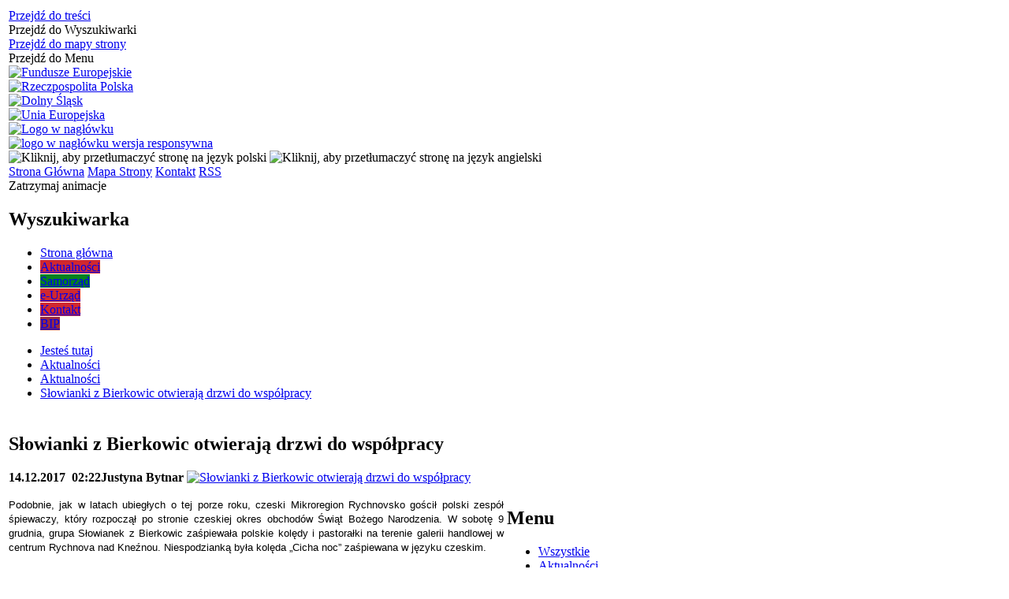

--- FILE ---
content_type: text/html; charset=utf-8
request_url: https://gmina.klodzko.pl/aktualnosc-3242-slowianki_z_bierkowic_otwieraja_drzwi.html
body_size: 19805
content:
<!DOCTYPE html>
<html lang="pl"  itemscope="itemscope" itemtype="http://schema.org/WebPage" xmlns="http://www.w3.org/1999/xhtml">
    <head>
        <!-- METAS - - - - - - - - - - - - - - - - - - - - - - - - - - - - - -->
        <title itemprop="name">Słowianki z Bierkowic otwierają drzwi do współpracy  - Aktualności - Gmina Kłodzko</title>
<meta http-equiv="Content-Type" content="text/html; charset=utf-8" />
	<meta name="title" content="Słowianki z Bierkowic otwierają drzwi do współpracy  - Aktualności - Gmina Kłodzko" />
	<meta name="description" content="Gmina Kłodzko" />
	<meta name="keywords" content="kłodzko, gmina, gmina kłodzko, kotlina kłodzka, urząd, wójt" />
	<meta name="author" content="CONCEPT Intermedia www.sam3.pl" />
	<meta name="robots" content="index, follow" />
        <meta name="viewport" content="width=device-width" />        
                                    <meta property="og:image" content="http://gmina.klodzko.pl/uploads/pub/news/news_3242/zajawki/6ed0b04ccb1af0573cd045b2bd21a60938919582.jpg"/>
            <meta property="og:title" content="Słowianki z Bierkowic otwierają drzwi do współpracy "/>
    <meta property="og:description" content="Podobnie, jak w latach ubiegłych o tej porze roku, czeski Mikroregion Rychnovsko gościł polski zespół śpiewaczy, który rozpoczął po stronie czeskiej okres obchodów Świąt Bożego Narodzenia. W sobotę 9 grudnia, grupa Słowianek z Bierkowic zaśpiewała..."/>
    <meta property="og:site_name" content="Gmina Kłodzko"/>
    <meta property="og:url" content="https://gmina.klodzko.pl/aktualnosc-3242-slowianki_z_bierkowic_otwieraja_drzwi.html"/>
    <meta property="og:type" content="article" />
    
        <!-- EXTERNALS - - - - - - - - - - - - - - - - - - - - - - - - - - - -->		
        <link rel="shortcut icon" href="/themes/skin_01/images/favicon.ico" />
        <link rel="alternate" type="application/rss+xml"  title="RSS 2.0" href="https://gmina.klodzko.pl/aktualnosci.xml" />
        	<link rel="stylesheet" type="text/css" media="all" href="/css/skin_01/common.css" />
	<link rel="stylesheet" type="text/css" media="all" href="/css/concept.gallery.css" />
	<link rel="stylesheet" type="text/css" media="all" href="/css/_global.css" />
	<link rel="stylesheet" type="text/css" media="screen" href="/css/concept-carousel.css" />
	<link rel="stylesheet" type="text/css" media="screen" href="/css/smoothness/jquery-ui-1.9.2.custom.min.css" />
	<link rel="stylesheet" type="text/css" media="screen" href="/js/fancyBox/jquery.fancybox.css" />
	<link rel="stylesheet" type="text/css" media="print" href="/css/print_strona.css" />
	<link rel="stylesheet" type="text/css" media="screen" href="/css/skin_01/responsive.css" />
	<link rel="stylesheet" type="text/css" media="all" href="/css/skin_01/_multisite.css" />
	<link rel="stylesheet" type="text/css" media="screen" href="/css/domyslny_custom_styles.css" />

        <!-- JAVASCRIPTS - - - - - - - - - - - - - - - - - - - - - - - - - - -->
                <script src="/js/jquery/jquery-1.12.4.min.js"></script>
        <script src="/js/jquery/jquery-3.1.1.min.js"></script>
        <script src="/js/jquery/jquery-ui-1.9.2.custom.min.js"></script>
        <script src="/js/hammer.min.js"></script>
        <script src="/js/jquery/jquery.ui.datepicker.min.js"></script> 
        <script src="/js/jquery/jquery-ui-timepicker-addon.min.js"></script> 
        
        <!-- cdn for modernizr, if you haven't included it already -->
        <!-- script src="http://cdn.jsdelivr.net/webshim/1.12.4/extras/modernizr-custom.js"></script -->
        <!-- polyfiller file to detect and load polyfills -->
        <!-- script src="http://cdn.jsdelivr.net/webshim/1.12.4/polyfiller.js"></script -->

        

        <script>
        function get_upload_image_size(dimension)
        {
        if(dimension == 'x')
        return 450;
        else
        return 314;
        }
        </script>
        
        <script src="https://maps.googleapis.com/maps/api/js?v=3&amp;key=AIzaSyACcsiFmtVFNYURnPP3GVooHYcOt-ceyIM&amp;language=pl&amp;libraries=places,visualization,geometry"></script>
<script src="/js/../themes/skin_01/js/multisite.js"></script>
<script src="/js/menu.min.js"></script>
<script src="/js/functions.js"></script>
<script src="/js/jquery/concept-rotator.js"></script>
<script src="/js/jquery/jquery.easing.1.3.js"></script>
<script src="/js/gsap/TweenMax.min.js"></script>
<script src="/js/gsap/plugins/ScrollToPlugin.min.js"></script>
<script src="/js/gsap/plugins/CSSPlugin.min.js"></script>
<script src="/js/gsap/easing/EasePack.min.js"></script>
<script src="/js/concept.gallery.js?ver=3.0"></script>
<script src="/js/akceslab-ytplayer.js"></script>
<script src="/js/concept_carousel_v1_0.js"></script>
		
    </head>
        <body class="module-aktualnosci action-show id-3242 junk-slowianki_z_bierkowic_otwieraja_drzwi relURI-aktualnosc-3242-slowianki_z_bierkowic_otwieraja_drzwi.html">
       
                <div class="page_title" style="display: none">
            Gmina Kłodzko - gmina.klodzko.pl
<br /><span class="data">Wygenerowano:&nbsp;02-02-2026</span>        </div>
        
        <h1 hidden>Gmina Kłodzko - gmina.klodzko.pl
</h1>

        <div id="page_content">       
            <div id="overlay" onclick="clear_other_mobile_active_elements();toggle_body_overflow();"></div>
            <div id="page_container">                <table role="presentation" id="table_1" class="sekcja-paneli" style="width: 100%;">
<tbody>	<tr>
		<td id="PAN_HEAD" class="panel">
			<div>
<div class="wcag_links">
	<div class="links">
		<div class="hidden">
			<a href="#content" data-offset="-300" class="scroll_to">Przejdź do treści</a>
		</div>
		
		<div class="hidden"><div tabindex="0" onclick="jQuery('body').scrollTo('*[id^=\'search_comn_\']'); jQuery('*[id^=\'search_comn_\']').val('').focus();">Przejdź do Wyszukiwarki</div></div>
		<div class="hidden"><a class="mapa_strony" tabindex="0" href="/mapa_strony.html">Przejdź do mapy strony</a></div>
		<div class="hidden"><div tabindex="0" onclick="jQuery('body').scrollTo('*[id^=\'mainMenu_\']'); jQuery(':focusable', jQuery('*[id^=\'mainMenu_\']'))[0].focus();">Przejdź do Menu</div></div>
	</div>
</div>

<script>
	jQuery('.scroll_to').css('cursor' , 'pointer').click(function () {
	var target = jQuery(this).attr('href');
	jQuery('html, body').animate({
	scrollTop: jQuery(target).offset().top -140
	}, 1000);
	});
</script>



        
	
    <div class="miejsce-banerowe logotypy_w_naglowku" >
        <div class="pole-banerowe noprint" style="flex-grow: 1; " >
<a href="/" target="_self"><img src="/uploads/pub/img_files/img_2259/a1.png" alt="Fundusze Europejskie" title="Fundusze Europejskie" onclick="jQuery.ajax({
	type:'POST',
	url:'/banery/click/id/2259.html',
	dataType:'html'})" /></a></div>
<div class="pole-banerowe noprint" style="flex-grow: 1; " >
<a href="/" target="_self"><img src="/uploads/pub/img_files/img_2260/a2.png" alt="Rzeczpospolita Polska" title="Rzeczpospolita Polska" onclick="jQuery.ajax({
	type:'POST',
	url:'/banery/click/id/2260.html',
	dataType:'html'})" /></a></div>
<div class="pole-banerowe noprint" style="flex-grow: 1; " >
<a href="/" target="_self"><img src="/uploads/pub/img_files/img_2261/a3.png" alt="Dolny Śląsk" title="Dolny Śląsk" onclick="jQuery.ajax({
	type:'POST',
	url:'/banery/click/id/2261.html',
	dataType:'html'})" /></a></div>
<div class="pole-banerowe noprint" style="flex-grow: 1; " >
<a href="/" target="_self"><img src="/uploads/pub/img_files/img_2262/a4.png" alt="Unia Europejska" title="Unia Europejska" onclick="jQuery.ajax({
	type:'POST',
	url:'/banery/click/id/2262.html',
	dataType:'html'})" /></a></div>
        </div>

    <div class="miejsce-banerowe logo_w_naglowku" >
        <div class="pole-banerowe noprint" style="flex-grow: 1; " >
<a href="/" target="_self"><img src="/uploads/pub/img_files/img_2221/logo.png" alt="Logo w nagłówku" title="" onclick="jQuery.ajax({
	type:'POST',
	url:'/banery/click/id/2221.html',
	dataType:'html'})" /></a></div>
        </div>

    <div class="miejsce-banerowe logo_w_naglowku_zadokowane" >
        <div class="pole-banerowe noprint" style="flex-grow: 1; " >
<a href="/" target="_self"><img src="/uploads/pub/img_files/img_1891/logo_small.png" alt="logo w nagłówku wersja responsywna" title="" onclick="jQuery.ajax({
	type:'POST',
	url:'/banery/click/id/1891.html',
	dataType:'html'})" /></a></div>
        </div>
<div class="translate-bar component" >
    
    <div id="google-translation-flags" class="notranslate">
        <span class="polski" title="Polski" tabindex="0" data-lng="pl"><img alt="Kliknij, aby przetłumaczyć stronę na język polski" src="/images/admin//lang_icons/ico_pl.gif" /></span>
        <span class="angielski" title="Angielski" tabindex="0" data-lng="en"><img alt="Kliknij, aby przetłumaczyć stronę na język angielski" src="/images/admin/lang_icons/ico_en.gif" /></span>     
    </div>
    
    <script>
        jQuery('#google-translation-flags span').click(function() {
          var lang = jQuery(this).attr('class');
		  		            
          if(lang != 'polski')
          {
            var $frame = jQuery('.goog-te-menu-frame:first');
            if (!$frame.size())
            {
                alert("Error: Could not find Google translate frame.");
                return false;
            }
            jQuery('html').attr('lang', jQuery(this).attr('data-lng'));
            $frame.contents().find('.goog-te-menu2-item span.text:contains('+lang+')').get(0).click();
          }
          else
          {  
              var $frame = jQuery('.goog-te-banner-frame:first');
              if (!$frame.size())
              {
                  alert("Error: Could not find Google translate frame.");
                  return false;
              }

              jQuery('html').attr('lang', 'pl');
              $frame.contents().find('.goog-close-link').get(0).click();
          }
          
          return false;
        });
		
		jQuery(window).on("load", function () {
			jQuery('.translate-bar.component').css('min-width','0px');
		});
		
    </script>
    
    <div id="google_translate_element"></div>
    <script>
        function googleTranslateElementInit() {
                        new google.translate.TranslateElement({pageLanguage: 'pl', includedLanguages: 'af,ar,az,be,bg,bn,ca,cs,cy,da,de,el,en,eo,es,et,eu,fa,fi,fr,ga,gl,gu,hi,hr,ht,hu,hy,id,is,it,iw,ja,ka,kn,ko,la,lt,lv,mk,ms,mt,nl,no,pt,pl,ro,ru,sk,sl,sq,sr,sv,sw,ta,te,th,tl,tr,uk,ur,vi,yi,zh-CN,zh-TW', layout: google.translate.TranslateElement.InlineLayout.SIMPLE, autoDisplay: false}, 'google_translate_element');
                    }
    </script>
    <script src="https://translate.google.com/translate_a/element.js?cb=googleTranslateElementInit"></script>

</div>

<div class="noprint pole-banerowe">
<div class="topMenu_infobar">
    <div class="links">     

      <a href="/" class="home">Strona Główna</a>
		
      <a href="/mapa_strony.html" class="mapa_strony">Mapa Strony</a>
							
      <a href="/kontakt.html" class="poczta">Kontakt</a>
		
      <a href="/aktualnosci.xml" class="rss">RSS</a>
      
      <div class="cl" style="float: none; height: 0;"></div>
        
    </div>
</div>
</div>
<div class="clr"></div><script>    
function toggleGlobalPause()    {        globalPause = !globalPause;        jQuery(".stop-anim").toggleClass("play");        var x = jQuery(".stop-anim").text();        if (x == 'Wznów animacje') {            jQuery(".stop-anim").text("Zatrzymaj animacje");            jQuery(".stop-anim").attr("title", "Zatrzymaj animacje");        } else {            jQuery(".stop-anim").text("Wznów animacje");            jQuery(".stop-anim").attr("title", "Wznów animacje");        }    }
</script>	


<div class="accesible">   

	<div class="stop-anim" title="Zatrzymaj animacje" tabindex="0" onclick="toggleGlobalPause();">
		Zatrzymaj animacje	</div>    

	    

	<div class="wheelchair" title="Informacje o dostępności" onclick="location = ('https://gmina.klodzko.pl/strona-1-informacje_o_dostepnosci.html');">	
	</div>    
	
	 <div class="deklaracja_dostep" title="Deklaracja dostępności" onclick="location = ('https://gmina.klodzko.pl/deklaracja_dostepnosci.html');"></div>
	
	<div class="deaf" title="Informacje dla niesłyszących" onclick="location = ('https://gmina.klodzko.pl/strona-2-informacje_dla_nieslyszacych.html');">
	</div>

    <div class="contrast" title="Informacje o Kontrascie" onclick="location = ('https://gmina.klodzko.pl/strona-3-informacja_o_kontrascie.html');"></div>



</div><section class="component wyszukiwarka-wrapper " >

            <header class="belka hidden-wcag">
            <h2 class="title"><span>Wyszukiwarka</span></h2>
        </header>
    
    <div class="comn-wyszukiwarka" role="search">

        
        <div id="search_box_comn_srch_2af1a5c2240d23e872670d1b953d36b7"></div>

        <div class="cl"></div>
    </div>

    <script>
//<![CDATA[
jQuery.ajax({
	type:'POST',
	url:'/Common/getSearchAllForm/disp/none/hash_id/comn_srch_2af1a5c2240d23e872670d1b953d36b7.html',
	dataType:'html',
	success:function(data, textStatus){jQuery('#search_box_comn_srch_2af1a5c2240d23e872670d1b953d36b7').html(data);},
	complete:function(XMLHttpRequest, textStatus){wcagstinks(jQuery("#adv_form")); updateAdvSearchWidth(); jQuery("#adv_form");}})
//]]>
</script>
</section>
<div class="cl"></div>
<nav class="glowneMenu" data-component-name="comn_mainmenu" id="mainMenu_51870e48df9c888320881a82b47d489c-wrapper">   
    <div class="okazja_top2"></div>
    <div class="okazja_top3"></div>
            <ul class="mainMenu simplified" id="comn_51870e48df9c888320881a82b47d489c">
         <li class="block block_nr_1" id="comn_51870e48df9c888320881a82b47d489c_pos_1">
<a target="_self" class="menu-level-1 no-submenu" style="border-color: white;" href="/"><span class="menu_select_left" style="background:white;"></span><span class="menu_select_right" style="background:white;"></span><span class="menu_select_bottom" style="background:white;"></span><span style="background:white;" class="tytul_menu">Strona główna</span></a>
</li> <li class="block block_nr_2" id="comn_51870e48df9c888320881a82b47d489c_pos_2">
<a target="_self" class="menu-level-1 no-submenu" style="border-color: #d1282f;" href="/aktualnosci-lista.html"><span class="menu_select_left" style="background:#d1282f;"></span><span class="menu_select_right" style="background:#d1282f;"></span><span class="menu_select_bottom" style="background:#d1282f;"></span><span style="background:#d1282f;" class="tytul_menu">Aktualności</span></a>
</li> <li class="block block_nr_3" id="comn_51870e48df9c888320881a82b47d489c_pos_3">
<a target="_self" class="menu-level-1 with-submenu" style="border-color: #05811f;" href="/strona-12-samorzad.html"><span class="menu_select_left" style="background:#05811f;"></span><span class="menu_select_right" style="background:#05811f;"></span><span class="menu_select_bottom" style="background:#05811f;"></span><span style="background:#05811f;" class="tytul_menu">Samorząd</span></a>
<span class="main-menu-toggler" onclick="mainMenuTogglePosition(this);"></span><div class="sub-block-menu" style="display: none; opacity: 0; height: 0; background: #05811f; border-color: #05811f; ">
<h2 style="border-bottom-color: #05811f;  background-color: #05811f; ">Samorząd</h2>
<ul class="level-1-wrapper">
<li class="level-1" style="background-color: #d1282f;"><a target="_self" class="menu-level-2" href="/strona-21-rada_gminy.html"><span class="label" style="background: #d1282f; border-color: #d1282f;" title=""></span>Rada Gminy</a></li><li class="level-1" style="background-color: #3376bc; "><a target="_self" class="menu-level-2" href="/strona-39-wojt_gminy.html"><span class="label" style="background: #3376bc; border-color: #3376bc;" title=""></span>Wójt Gminy</a></li><li class="level-1" style="background-color: #d1282f; "><a target="_self" class="menu-level-2" href="/strona-14-jednostki_organizacyjne.html"><span class="label" style="background: #d1282f; border-color: #d1282f;" title=""></span>Jednostki organizacyjne</a></li><li class="level-1" style="background-color: #d1282f; "><a target="_self" class="menu-level-2" href="/strona-24-mlodziezowa_rada_gminy.html"><span class="label" style="background: #d1282f; border-color: #d1282f;" title=""></span>Młodzieżowa Rada Gminy</a></li><li class="level-1" style="background-color: #d1282f; "><a target="_self" class="menu-level-2" href="/strona-3959-solectwa.html"><span class="label" style="background: #d1282f; border-color: #d1282f;" title=""></span>Sołectwa</a></li><li class="level-1" style="background-color: #d1282f; "><a target="_self" class="menu-level-2" href="/strona-17-partnerzy_gminy_klodzko.html"><span class="label" style="background: #d1282f; border-color: #d1282f;" title=""></span>Partnerzy Gminy Kłodzko  </a></li><li class="level-1" style="background-color: #d1282f; "><a target="_self" class="menu-level-2" href="/strona-207-dzielnicowi.html"><span class="label" style="background: #d1282f; border-color: #d1282f;" title=""></span>Dzielnicowi</a></li><li class="level-1" style="background-color: #d1282f; "><a target="_self" class="menu-level-2" href="/strona-3935-projekty.html"><span class="label" style="background: #d1282f; border-color: #d1282f;" title=""></span>Projekty</a></li><li class="level-1" style="background-color: #d1282f; "><a target="_self" class="menu-level-2" href="/strona-4349-zarzadzenia_wojta_gminy_klodzko.html"><span class="label" style="background: #d1282f; border-color: #d1282f;" title=""></span>Zarządzenia Wójta Gminy Kłodzko</a></li><li class="level-1" style="background-color: #d1282f; "><a target="_self" class="menu-level-2" href="/strona-4598-planowanie_przestrzenne.html"><span class="label" style="background: #d1282f; border-color: #d1282f;" title=""></span>Planowanie przestrzenne</a></li><li class="level-1" style="background-color: #d1282f; "><a target="_self" class="menu-level-2" href="/strona-51-przetargi_sprzedaz_nieruchomosci.html"><span class="label" style="background: #d1282f; border-color: #d1282f;" title=""></span>Przetargi - sprzedaż nieruchomości</a></li></ul><div tabindex="0" class="sub-menu-closer" id="submenu-closer-comn_51870e48df9c888320881a82b47d489c_pos_3" style="color: #d1282f; "></div></div>
                                        <script>
                        var el_comn_51870e48df9c888320881a82b47d489c_pos_3 = document.getElementById("comn_51870e48df9c888320881a82b47d489c_pos_3");
                        mouseMenuNavigation(el_comn_51870e48df9c888320881a82b47d489c_pos_3, "comn_51870e48df9c888320881a82b47d489c_pos_3", 1);
                    </script>
            
                    </li> <li class="block block_nr_4" id="comn_51870e48df9c888320881a82b47d489c_pos_4">
<a target="_self" class="menu-level-1 with-submenu" style="border-color: #d1282f;" href="/strona-4203-e_urzad.html"><span class="menu_select_left" style="background:#d1282f;"></span><span class="menu_select_right" style="background:#d1282f;"></span><span class="menu_select_bottom" style="background:#d1282f;"></span><span style="background:#d1282f;" class="tytul_menu">e-Urząd</span></a>
<span class="main-menu-toggler" onclick="mainMenuTogglePosition(this);"></span><div class="sub-block-menu" style="display: none; opacity: 0; height: 0; background: #d1282f; border-color: #d1282f; ">
<h2 style="border-bottom-color: #d1282f;  background-color: #d1282f; ">e-Urząd</h2>
<ul class="level-1-wrapper">
<li class="level-1" style="background-color: #d1282f;"><a target="_self" class="menu-level-2" href="/strona-4284-alerty_sms.html"><span class="label" style="background: #d1282f; border-color: #d1282f;" title=""></span>Alerty SMS</a></li><li class="level-1" style="background-color: #d1282f; "><a target="_self" class="menu-level-2" href="/strona-4207-elektroniczne_biuro_obslugi_interesanta.html"><span class="label" style="background: #d1282f; border-color: #d1282f;" title=""></span>Elektroniczne Biuro Obsługi Interesanta</a></li><li class="level-1" style="background-color: #d1282f; "><a target="_blank" class="menu-level-2" href="/strona-4297-wylaczenia_i_awarie_pradu.html"><span class="label" style="background: #d1282f; border-color: #d1282f;" title=""></span>Wyłączenia i awarie prądu</a></li><li class="level-1" style="background-color: #d1282f; "><a target="_self" class="menu-level-2" href="/strona-4206-e_usterka.html"><span class="label" style="background: #d1282f; border-color: #d1282f;" title=""></span>e-Usterka</a></li><li class="level-1" style="background-color: #d1282f; "><a target="_self" class="menu-level-2" href="/strona-4208-e_soltys.html"><span class="label" style="background: #d1282f; border-color: #d1282f;" title=""></span>e-Sołtys</a></li><li class="level-1" style="background-color: #d1282f; "><a target="_self" class="menu-level-2" href="/strona-4209-e_rada.html"><span class="label" style="background: #d1282f; border-color: #d1282f;" title=""></span>e-Rada</a></li><li class="level-1" style="background-color: #d1282f; "><a target="_self" class="menu-level-2" href="/strona-4210-e_turysta.html"><span class="label" style="background: #d1282f; border-color: #d1282f;" title=""></span>e-Turysta</a></li><li class="level-1" style="background-color: #d1282f; "><a target="_self" class="menu-level-2" href="/strona-4211-rejestry.html"><span class="label" style="background: #d1282f; border-color: #d1282f;" title=""></span>Rejestry</a></li><li class="level-1" style="background-color: #d1282f; "><a target="_self" class="menu-level-2" href="/strona-4421-system_informacji_przestrzennej_gminy.html"><span class="label" style="background: #d1282f; border-color: #d1282f;" title=""></span>System Informacji Przestrzennej Gminy Kłodzko</a></li></ul><div tabindex="0" class="sub-menu-closer" id="submenu-closer-comn_51870e48df9c888320881a82b47d489c_pos_4" style="color: #d1282f; "></div></div>
                                        <script>
                        var el_comn_51870e48df9c888320881a82b47d489c_pos_4 = document.getElementById("comn_51870e48df9c888320881a82b47d489c_pos_4");
                        mouseMenuNavigation(el_comn_51870e48df9c888320881a82b47d489c_pos_4, "comn_51870e48df9c888320881a82b47d489c_pos_4", 1);
                    </script>
            
                    </li> <li class="block block_nr_5" id="comn_51870e48df9c888320881a82b47d489c_pos_5">
<a target="_self" class="menu-level-1 no-submenu" style="border-color: #d1282f;" href="/kontakt.html"><span class="menu_select_left" style="background:#d1282f;"></span><span class="menu_select_right" style="background:#d1282f;"></span><span class="menu_select_bottom" style="background:#d1282f;"></span><span style="background:#d1282f;" class="tytul_menu">Kontakt</span></a>
</li> <li class="block block_nr_6" id="comn_51870e48df9c888320881a82b47d489c_pos_6">
<a target="_blank" class="menu-level-1 no-submenu" style="border-color: #982a41;" href="http://bip.ugklodzko.nv.pl"><span class="menu_select_left" style="background:#982a41;"></span><span class="menu_select_right" style="background:#982a41;"></span><span class="menu_select_bottom" style="background:#982a41;"></span><span style="background:#982a41;" class="tytul_menu">BIP</span></a>
</li>                <script>
//<![CDATA[
                var candidate = document.getElementById('comn_51870e48df9c888320881a82b47d489c_pos_2');
                candidate.className += ' sel';
        
//]]>
</script>                <script>
//<![CDATA[
window.onscroll = function() { menuDocking("comn_51870e48df9c888320881a82b47d489c");}; 
//]]>
</script><script>
//<![CDATA[
window.onresize = function() { menuDocking("comn_51870e48df9c888320881a82b47d489c");}; 
//]]>
</script>         </ul>
    </nav>
<div class="cl"></div>
    <div class="miejsce-banerowe baner_pod_naglowkiem" >
                </div>
<nav class="navigator" id="breadcrumbs">
    
    <ul itemscope itemtype="http://schema.org/BreadcrumbList">
        
    <li itemprop="itemListElement" itemscope itemtype="http://schema.org/ListItem"><a class="navigator_home" property="item" typeof="WebPage" href="/mapa_strony.html"><span itemprop="name">Jesteś tutaj</span></a><meta itemprop="position" content="1"></li><li itemprop="itemListElement" itemscope itemtype="http://schema.org/ListItem"><a property="item" typeof="WebPage" href="/aktualnosci-lista.html"><span itemprop="name">Aktualności</span></a><meta itemprop="position" content="2"></li><li itemprop="itemListElement" itemscope itemtype="http://schema.org/ListItem"><a property="item" typeof="WebPage" href="/aktualnosci-1-aktualnosci.html"><span itemprop="name">Aktualności</span></a><meta itemprop="position" content="3"></li><li itemprop="itemListElement" itemscope itemtype="http://schema.org/ListItem"><a property="item" typeof="WebPage" href="/aktualnosc-3242-slowianki_z_bierkowic_otwieraja_drzwi.html"><span itemprop="name">Słowianki z Bierkowic otwierają drzwi do współpracy </span></a><meta itemprop="position" content="4"></li>        
    </ul>

</nav>
			</div>
		</td>
	</tr>
</tbody></table>
<table role="presentation" id="table_2" class="sekcja-paneli" style="width: 100%;">
<tbody>	<tr>
		<td id="PAN_1" class="panel">
			<div>

    <div class="miejsce-banerowe baner_w_centralnym_panelu_u_gory" >
                </div>
				<div id='content'><div class="messages">
            
    
    
    </div>

<article itemscope itemtype="http://schema.org/NewsArticle">

    <meta itemprop="description" content="Podobnie, jak w latach ubiegłych o tej porze roku, czeski Mikroregion Rychnovsko gościł polski zespół śpiewaczy, który rozpoczął po stronie czeskiej okres obchodów Świąt Bożego Narodzenia. W sobotę 9 grudnia, grupa Słowianek z Bierkowic zaśpiewała..." />
    <meta itemprop="datePublished" content="2017-12-14T02:22:22+01:00" />

    <header>
	
		<span class="etykieta_zajawka">
			<span class="label" style="background:#d1282f;" title="Aktualności"></span>		</span>
	
        <h2 class="title" itemprop="headline">
            Słowianki z Bierkowic otwierają drzwi do współpracy         </h2>
    </header>

    
   <span class="info"><strong class="date" title="Data publikacji">14.12.2017&nbsp;&nbsp;<span class="clock" title="Godzina publikacji">02:22</span></strong><strong class="author" title="Autor">Justyna Bytnar</strong></span>                   

                
        <span class="grafika_tresc" style="max-width:897px">           
            <a class="fancybox" href="/uploads/pub/news/news_3242/zajawki/6ed0b04ccb1af0573cd045b2bd21a60938919582.jpg"><img alt="Słowianki z Bierkowic otwierają drzwi do współpracy " style="max-width: 897px; height: auto;" itemprop="image" src="https://gmina.klodzko.pl/uploads/pub/news/news_3242/zajawki/normal_6ed0b04ccb1af0573cd045b2bd21a60938919582.jpg" /></a>        </span>

    <div class="tresc" itemprop="articleBody">
        <p style="text-align: justify;"><span style="font-size: 10pt; font-family: helvetica; color: #000000;">Podobnie, jak w latach ubiegłych o tej porze roku, czeski Mikroregion Rychnovsko gościł polski zespół śpiewaczy, który rozpoczął po stronie czeskiej okres obchodów Świąt Bożego Narodzenia. W sobotę 9 grudnia, grupa Słowianek z Bierkowic zaśpiewała polskie kolędy i pastorałki na terenie galerii handlowej w centrum Rychnova nad Kneźnou. Niespodzianką była kolęda „Cicha noc” zaśpiewana w języku czeskim.</span></p>

<p><span style="font-family: helvetica; font-size: 10pt; color: #000000;"><i>- Potem udaliśmy się na miejscowy zamek, gdzie Słowianki zaprezentowały się podczas otwarcia Międzynarodowej Wystawy Szopek Bożonarodzeniowych. Zespołowi akompaniował Andrzej Saczyna. Atmosfera była bardzo świąteczna –</i> podkreśla Mariola Huzar, dyrektor Biblioteki Publicznej Gminy Kłodzko, organizator wyjazdu. </span></p>
<p style="text-align: justify;"><span style="font-size: 10pt; font-family: helvetica; color: #000000;">Zagościliśmy również na kolejnym zamku, tym razem w Potštejn, gdzie obejrzeliśmy „na żywo” spektakl, opowiadający o narodzinach Jezuska. Tu także mieliśmy okazję zobaczyć wystawę szopek bożonarodzeniowych i świątecznych postaci. Zostaliśmy poczęstowani lokalną zupą grzybową oraz przepysznym miodownikiem…</span></p>
<p style="text-align: justify;"><span style="font-size: 10pt; font-family: helvetica; color: #000000;">Słowianki wraz z mieszkańcami Bierkowic przyjechali do Czech, aby śpiewająco zapoczątkować współpracę pomiędzy społecznościami lokalnymi. Przy posiłku, Vladimir Hulman – przewodniczący Stowarzyszenia Rozwoju Regionalnego i Współpracy Czesko-Polskiej wraz z Mariolą Huzar, na początek zasugerowali obu stronom do poznawania się podczas różnych polsko-czeskich akcji.</span></p>
<p style="text-align: justify;"><span style="font-size: 10pt; font-family: helvetica; color: #000000;">Obecni na spotkaniu przedstawiciele sołectwa Bierkowice, w tym radna Łucja Mądro oraz sołtys Andrzej Bartyna zaprosili społeczność lokalną z obec Zamĕl do odwiedzenia Polski na wiosnę 2018 roku i udziału Stowarzyszenia Mój Dom – Moja Mała Ojczyna w Spotkaniach Tradycji Wielkanocnych Ziemi Kłodzkiej. </span></p>
<p style="text-align: justify;"><span style="font-size: 10pt; font-family: helvetica; color: #000000;">Ciąg dalszy napisze samo życie… </span></p>
<p style="text-align: justify;"><span style="font-size: 10pt; font-family: helvetica; color: #000000;"><img style="float: left;" src="/uploads/pub/news/news_3242/text/25.jpg" alt="alt" width="124" height="93" /></span><img style="float: left;" src="/uploads/pub/news/news_3242/text/26.jpg" alt="alt" width="125" height="93" /><img style="float: left;" src="/uploads/pub/news/news_3242/text/27.jpg" alt="alt" width="123" height="92" /><img style="float: left;" src="/uploads/pub/news/news_3242/text/28.jpg" alt="alt" width="122" height="91" /><img style="float: left;" src="/uploads/pub/news/news_3242/text/29.jpg" alt="alt" width="126" height="94" /><img style="float: left;" src="/uploads/pub/news/news_3242/text/30.jpg" alt="alt" width="125" height="93" /><img style="float: left;" src="/uploads/pub/news/news_3242/text/31.jpg" alt="alt" width="126" height="94" /><img style="float: left;" src="/uploads/pub/news/news_3242/text/32.jpg" alt="alt" width="143" height="106" /><img style="float: left;" src="/uploads/pub/news/news_3242/text/33.jpg" alt="alt" width="131" height="98" /></p>    </div>

               

    <footer class="bottom">
        

                        <div class="microblog">
        <div class="microblog_icons">

            <!-- Facebook -->
            <a class="fb-share" href="https://www.facebook.com/sharer/sharer.php?u=https://gmina.klodzko.pl/aktualnosc-3242-slowianki_z_bierkowic_otwieraja_drzwi.html" onclick="javascript:window.open(this.href,
                            '', 'menubar=no,toolbar=no,resizable=yes,scrollbars=yes,height=600,width=600');
                    return false;">Wyślij na Facebooka</a>
            <!-- Tweeter -->
            <div class="tweeter-share" onclick="location = ('http://twitter.com/home?status=https://gmina.klodzko.pl/aktualnosc-3242-slowianki_z_bierkowic_otwieraja_drzwi.html&amp;t=Słowianki z Bierkowic otwierają drzwi do współpracy ');" title="Wyślij na Twitter"></div>
            <!-- Śledzik -->
            <div class="nk-share" onclick="location = ('http://nasza-klasa.pl/sledzik?shout=https://gmina.klodzko.pl/aktualnosc-3242-slowianki_z_bierkowic_otwieraja_drzwi.html&amp;t=Słowianki z Bierkowic otwierają drzwi do współpracy ');" title="Wyślij na Śledzika"></div>
            <!-- Wykop -->
            <div class="wykop-share" onclick="location = ('http://www.wykop.pl/dodaj?url=https://gmina.klodzko.pl/aktualnosc-3242-slowianki_z_bierkowic_otwieraja_drzwi.html&amp;t=Słowianki z Bierkowic otwierają drzwi do współpracy ');" title="Wyślij na Wykop"></div>
            <!-- Wykop -->
            <div class="gg-share" onclick="location = ('gg:/set_status?description=https://gmina.klodzko.pl/aktualnosc-3242-slowianki_z_bierkowic_otwieraja_drzwi.html&amp;t=Słowianki z Bierkowic otwierają drzwi do współpracy ');" title="Wyślij na GG"></div>
                                    <a title="Wyślij link e-mailem" class="fancybox mailto" onclick="var w=window.open(this.href,'popupWindow','left=100,top=10,width=500,height=430,location=no,scrollbars=no,resizable=no,directories=no,status=no,toolbar=no,menubar=no');w.focus();return false;" href="https://gmina.klodzko.pl/mail-slowianki_z_bierkowic_otwieraja_drzwi.html">Wyślij link e-mailem</a> 
           

            <a title="Kod QR linkujący do tego artykułu" class="qrcode fancybox" href="/uploads/QR_codes/7fcf6ad16b003e97530ec54c29cb482b.png">Kod QR linkujący do tego artykułu</a>            <div class="cl"></div>
        </div>
    </div>
    
                        <ul class="actions">
			<li class="prev" title="Przejdź do poprzedniej aktualności" onclick="location=('/aktualnosc-3235-no_i_pobiegli_s.html');"><span class="hidden-wcag">Przejdź do - aktualność </span>Poprzednia</li>
			<li class="next" title="Przejdź do następnej aktualności" onclick="location=('/aktualnosc-3267-swiety_w_wojciechowicach.html');"><span class="hidden-wcag">Przejdź do - aktualność </span>Następna</li>
		<li title="Pobierz plik Pdf z treścią" class="pdf" onclick="location=('http://converter.sam3.pl/convert.php?url=https://gmina.klodzko.pl/aktualnosc-3242-slowianki_z_bierkowic_otwieraja_drzwi.html&amp;title=Slowianki_z_Bierkowic_otwieraja_drzwi_do_wspolpracy');"><span class="hidden-wcag">Pobierz artykuł w formie pliku </span>Pdf</li>					<li class="print" title="Drukuj treść" onclick="window.print();">Drukuj<span class="hidden-wcag"> treść tego artykułu</span></li>
			<li class="back" title="Powrót" onclick="history.back();">Powrót<span class="hidden-wcag"> do poprzedniej strony</span></li>
			<li class="zglos" title="Kontakt" onclick="location=('/kontakt.html');">Kontakt<span class="hidden-wcag"> na stronie Kontakt</span></li>
	                
</ul>                <div class="cl"></div>
    </footer>
</article>

<div class="cl"></div>

    <div class="noprint">
        
<section class="component" data-component-name="news_aktualnosci_inne" id="news_0e2cb13ca0dc35444d73e35a07cec1da"> 

    <header class="belka">
        <h2 class="title">
            <a href="/aktualnosci-1-Aktualno%C5%9Bci.html">Czytaj inne aktualności w kategorii:&nbsp;Aktualności</a>        </h2>
    </header>

    <ul class="zaj-list switcher view_normal size-thumb columns-3">	<li class="zaj-wrapper" ><div class="zajawka "><a target="_self" href="/aktualnosc-5755-inwestycje_2025_podsumujmy_co_zostalo.html"><span class="box-left" style="width: 450px;">
    <img alt="" src="/uploads/pub/news/news_5755/zajawki/thumb_a47defde33a1bc7a05e0692fef2dfec5b446a23d.jpg" />
</span>

<span class="box-right">
     
  <span class="title">    
    <span class="etykieta_zajawka">      
    	<span class="label" style="background: #d1282f; border-color: #d1282f;" title=""></span>      
    </span>    
    Inwestycje 2025 - podsumujmy, co zostało zrobione  
    <span class="etykieta_zajawka newsbox_etykieta">      
    	<span class="label" style="background: #d1282f; border-color: #d1282f;" title=""></span>      
    </span>   
  </span>
  <span class="tresc">
    Bieżący rok nabiera tempa - pierwszy miesiąc już prawie za nami, powoli rozkręcają się gminne inwestycje. Ale zanim będziemy o nich informować, zobaczmy, co zrobiliśmy 2025. A było tego naprawdę dużo! Więcej...
  </span>
  
  <span class="zajawka_click">
    kliknij, aby przejść do dalszej części informacji
  </span>
  
</span>
<span class="cl" style="display:block;"></span></a></div>	</li>	<li class="zaj-wrapper" ><div class="zajawka "><a target="_self" href="/aktualnosc-5753-zarzadzenie_nr_490_2026.html"><span class="box-left" style="width: 450px;">
    <img alt="" src="/uploads/pub/news/news_5753/zajawki/thumb_10b6dc81511889acf086a1bc95f34fe4d06e41f5.jpg" />
</span>

<span class="box-right">
     
  <span class="title">    
    <span class="etykieta_zajawka">      
    	<span class="label" style="background: #d1282f; border-color: #d1282f;" title=""></span> <span class="label" style="background: #d1282f; border-color: #d1282f;" title=""></span> <span class="label" style="background: #d1282f; border-color: #d1282f;" title=""></span> <span class="label" style="background: #d1282f; border-color: #d1282f;" title=""></span> <span class="label" style="background: #d1282f; border-color: #d1282f;" title=""></span>      
    </span>    
    Zarządzenie nr 490/2026   
    <span class="etykieta_zajawka newsbox_etykieta">      
    	<span class="label" style="background: #d1282f; border-color: #d1282f;" title=""></span> <span class="label" style="background: #d1282f; border-color: #d1282f;" title=""></span> <span class="label" style="background: #d1282f; border-color: #d1282f;" title=""></span> <span class="label" style="background: #d1282f; border-color: #d1282f;" title=""></span> <span class="label" style="background: #d1282f; border-color: #d1282f;" title=""></span>      
    </span>   
  </span>
  <span class="tresc">
    Dokument dotyczy przeprowadzenia konsultacji społecznych z mieszkańcami Gminy Kłodzko w związku z zamiarem likwidacji Szkoły Podstawowej im. Wł. St. Reymonta w Kłodzku oraz związaną z tym planowaną zmianą sieci i granic obwodów publicznych szkół...
  </span>
  
  <span class="zajawka_click">
    kliknij, aby przejść do dalszej części informacji
  </span>
  
</span>
<span class="cl" style="display:block;"></span></a></div>	</li>	<li class="zaj-wrapper" ><div class="zajawka "><a target="_self" href="/aktualnosc-5754-z_glebokim_zalem.html"><span class="box-left" style="width: 450px;">
    <img alt="" src="/uploads/pub/news/news_5754/zajawki/thumb_e7907af2d32741cd99e06a27bdaa2b71968b50b9.jpg" />
</span>

<span class="box-right">
     
  <span class="title">    
    <span class="etykieta_zajawka">      
    	<span class="label" style="background: #d1282f; border-color: #d1282f;" title=""></span>      
    </span>    
    Z głębokim żalem...  
    <span class="etykieta_zajawka newsbox_etykieta">      
    	<span class="label" style="background: #d1282f; border-color: #d1282f;" title=""></span>      
    </span>   
  </span>
  <span class="tresc">
    Z wielkim żalem przyjęliśmy wiadomość o śmierci śp. Ryszarda Lewandowskiego - zawodowego strażaka strażaka, społecznika, sołtysa Ołdrzychowic Kłodzkich...
  </span>
  
  <span class="zajawka_click">
    kliknij, aby przejść do dalszej części informacji
  </span>
  
</span>
<span class="cl" style="display:block;"></span></a></div>	</li>	</ul>
    <div class="link" style="float:right;">
        <a class="act" title="pozostałe z kategorii" href="/aktualnosci-1-Aktualno%C5%9Bci.html">Pozostałe w kategorii</a>    </div>
	
	<div class="clr"></div>

</section>
    </div>
                 

<script>
    function get_upload_image_size(dimension)
    {
        if (dimension == 'x')
            return 450;
        else
            return 314;
    }

    jQuery(document).ready(function () {
        gallery_inject();
    });
</script>  
<script src="/js/fancyBox/jquery.fancybox.min.js" ></script>
<script>
    jQuery('.fancybox').fancybox({
        transitionIn	:	'fade',
		transitionOut	:	'fade',
        speedIn         :	600, 
		speedOut		:	200, 
        autoScale: true,
        closeBtn: false,
        beforeShow: function () {
         
            var imgAlt = jQuery(this.element).find("img").attr("alt");
                       
            if (imgAlt) {
                this.title = imgAlt;
                jQuery(".fancybox-image").attr("alt", imgAlt);
            } else {
                this.title = '';											   
            }

            this.title = (this.title ? '<h4>' + this.title + '</h4>' : '') ;
            if (this.group.length > 1) {
                this.title += '<span class="counter">Zdjęcie ' + (this.index + 1) + ' z ' + this.group.length + '</span>';
                if (jQuery.fancybox.player.isActive) {
                    this.title += '<a href="javascript:jQuery.fancybox.play();" title="Wyłącz pokaz zdjęć" class="myPlay myPlayON" onclick="jQuery(\'.myPlay\').toggleClass(\'myPlayON\')">Zatrzymaj</a>';
                } else {
                    this.title += '<a href="javascript:jQuery.fancybox.play();" title="Włącz pokaz zdjęć" class="myPlay" onclick="jQuery(\'.myPlay\').toggleClass(\'myPlayON\')">Uruchom</a>';
                }
            }
            this.title += '<a onClick="parent.jQuery.fancybox.close();" alt="Zamknij" title="Zamyka okno" class="fancybox-item fancybox-close" href="javascript:;">Zamknij</a>';
        },
        helpers: {
            title: {
                type: 'inside',
                position: 'top',
            }
        },
        afterShow: function () {
            // odkomentuj v2 zeby uruchomic FancyBox-a z focusem
            //jQuery(this.content).attr("tabindex",1).focus(); // v1
            //jQuery('.fancybox-wrap a').first().focus(); // v2
        }
    });
</script>

				</div>

    <div class="miejsce-banerowe baner_w_centralnym_panelu_na_dole" >
                </div>
			</div>
		</td>
		<td id="PAN_2" class="panel">
			<div>

    <div class="miejsce-banerowe baner_w_prawym_panelu_u_gory" >
                </div>
<div><nav class="aktu_menu component">

            <header class="belka">
            <h2 class="title"><span>Menu</span></h2>
        </header>
    
    <ul class="portal-menu" id="news_be93ce181f9d62e6e089c2e5bfe16ef9">
        <li id="level-1-news_be93ce181f9d62e6e089c2e5bfe16ef9-all" class="level-1"><a href="/aktualnosci-lista-reset.html"><span class="label" style="background: #d1282f; border-color: #d1282f;" title=""></span>Wszystkie</a></li><li id="level-1-news_be93ce181f9d62e6e089c2e5bfe16ef9-1" class="level-1"><a href="/aktualnosci-1-aktualnosci.html"><span class="label" style="background: #d1282f; border-color: #d1282f;" title=""></span>Aktualności</a><ul class="level-2-wrapper" style="display: none;" id="level-2-news_be93ce181f9d62e6e089c2e5bfe16ef9-wrapper-1"><li class="level-2" id="level-2-news_be93ce181f9d62e6e089c2e5bfe16ef9-149" style="background-color: #d1282f; color: #fff;"><a href="/aktualnosci-149-zarzadzenia_wojta_gminy_klodzko.html"><span class="label" style="background: #d1282f; border-color: #d1282f;" title=""></span>Zarządzenia Wójta Gminy Kłodzko</a></li></ul></li><li id="level-1-news_be93ce181f9d62e6e089c2e5bfe16ef9-138" class="level-1"><a href="/aktualnosci-138-koronawirus.html"><span class="label" style="background: #d1282f; border-color: #d1282f;" title=""></span>Koronawirus</a></li><li id="level-1-news_be93ce181f9d62e6e089c2e5bfe16ef9-34" class="level-1"><a href="/aktualnosci-34-wydarzenia_kulturalne.html"><span class="label" style="background: #d1282f; border-color: #d1282f;" title=""></span>Wydarzenia kulturalne</a></li><li id="level-1-news_be93ce181f9d62e6e089c2e5bfe16ef9-52" class="level-1"><a href="/aktualnosci-52-oswiata.html"><span class="label" style="background: #d1282f; border-color: #d1282f;" title=""></span>Oświata</a><ul class="level-2-wrapper" style="display: none;" id="level-2-news_be93ce181f9d62e6e089c2e5bfe16ef9-wrapper-52"><li class="level-2" id="level-2-news_be93ce181f9d62e6e089c2e5bfe16ef9-147" style="background-color: #d1282f; color: #fff;"><a href="/aktualnosci-147-zarzadzenia.html"><span class="label" style="background: #d1282f; border-color: #d1282f;" title=""></span>Zarządzenia</a></li><li class="level-2" id="level-2-news_be93ce181f9d62e6e089c2e5bfe16ef9-148" style="background-color: #d1282f; color: #fff;"><a href="/aktualnosci-148-aktualnosci.html"><span class="label" style="background: #d1282f; border-color: #d1282f;" title=""></span>Aktualności</a></li></ul></li><li id="level-1-news_be93ce181f9d62e6e089c2e5bfe16ef9-120" class="level-1"><a href="/aktualnosci-120-kultura.html"><span class="label" style="background: #d1282f; border-color: #d1282f;" title=""></span>Kultura</a><ul class="level-2-wrapper" style="display: none;" id="level-2-news_be93ce181f9d62e6e089c2e5bfe16ef9-wrapper-120"><li class="level-2" id="level-2-news_be93ce181f9d62e6e089c2e5bfe16ef9-121" style="background-color: #d1282f; color: #fff;"><a href="/aktualnosci-121-osrodek_kultury_sportu_i_rekreacji.html"><span class="label" style="background: #d1282f; border-color: #d1282f;" title=""></span>Ośrodek Kultury, Sportu i Rekreacji</a></li><li class="level-2" id="level-2-news_be93ce181f9d62e6e089c2e5bfe16ef9-122" style="background-color: #d1282f; color: #fff;"><a href="/aktualnosci-122-wydarzenia_kulturalne.html"><span class="label" style="background: #d1282f; border-color: #d1282f;" title=""></span>Wydarzenia kulturalne</a></li><li class="level-2" id="level-2-news_be93ce181f9d62e6e089c2e5bfe16ef9-123" style="background-color: #d1282f; color: #fff;"><a href="/aktualnosci-123-wydarzenia_sportowe.html"><span class="label" style="background: #d1282f; border-color: #d1282f;" title=""></span>Wydarzenia sportowe</a></li><li class="level-2" id="level-2-news_be93ce181f9d62e6e089c2e5bfe16ef9-124" style="background-color: #d1282f; color: #fff;"><a href="/aktualnosci-124-kola_zainteresowan.html"><span class="label" style="background: #d1282f; border-color: #d1282f;" title=""></span>Koła zainteresowań</a></li><li class="level-2" id="level-2-news_be93ce181f9d62e6e089c2e5bfe16ef9-125" style="background-color: #d1282f; color: #fff;"><a href="/aktualnosci-125-chor_soltysow.html"><span class="label" style="background: #d1282f; border-color: #d1282f;" title=""></span>Chór Sołtysów</a></li><li class="level-2" id="level-2-news_be93ce181f9d62e6e089c2e5bfe16ef9-126" style="background-color: #d1282f; color: #fff;"><a href="/aktualnosci-126-kola_gospodyn_wiejskich.html"><span class="label" style="background: #d1282f; border-color: #d1282f;" title=""></span>Koła Gospodyń Wiejskich</a></li><li class="level-2" id="level-2-news_be93ce181f9d62e6e089c2e5bfe16ef9-127" style="background-color: #d1282f; color: #fff;"><a href="/aktualnosci-127-artysci_ludowi.html"><span class="label" style="background: #d1282f; border-color: #d1282f;" title=""></span>Artyści ludowi</a></li><li class="level-2" id="level-2-news_be93ce181f9d62e6e089c2e5bfe16ef9-128" style="background-color: #d1282f; color: #fff;"><a href="/aktualnosci-128-stypendium_ciechowskiego.html"><span class="label" style="background: #d1282f; border-color: #d1282f;" title=""></span>Stypendium Ciechowskiego</a></li><li class="level-2" id="level-2-news_be93ce181f9d62e6e089c2e5bfe16ef9-129" style="background-color: #d1282f; color: #fff;"><a href="/aktualnosci-129-biblioteka_publiczna.html"><span class="label" style="background: #d1282f; border-color: #d1282f;" title=""></span>Biblioteka Publiczna</a></li></ul></li><li id="level-1-news_be93ce181f9d62e6e089c2e5bfe16ef9-130" class="level-1"><a href="/aktualnosci-130-mieszkaniec.html"><span class="label" style="background: #d1282f; border-color: #d1282f;" title=""></span>Mieszkaniec</a><ul class="level-2-wrapper" style="display: none;" id="level-2-news_be93ce181f9d62e6e089c2e5bfe16ef9-wrapper-130"><li class="level-2" id="level-2-news_be93ce181f9d62e6e089c2e5bfe16ef9-154" style="background-color: #d1282f; color: #fff;"><a href="/aktualnosci-154-cieple_mieszkanie.html"><span class="label" style="background: #d1282f; border-color: #d1282f;" title=""></span>Ciepłe Mieszkanie</a></li><li class="level-2" id="level-2-news_be93ce181f9d62e6e089c2e5bfe16ef9-166" style="background-color: #d1282f; color: #fff;"><a href="/aktualnosci-166-ostrzezenia_pogodowe.html"><span class="label" style="background: #d1282f; border-color: #d1282f;" title=""></span>Ostrzeżenia pogodowe</a></li></ul></li><li id="level-1-news_be93ce181f9d62e6e089c2e5bfe16ef9-131" class="level-1"><a href="/aktualnosci-131-turysta.html"><span class="label" style="background: #d1282f; border-color: #d1282f;" title=""></span>Turysta</a></li><li id="level-1-news_be93ce181f9d62e6e089c2e5bfe16ef9-133" class="level-1"><a href="/aktualnosci-133-wojt.html"><span class="label" style="background: #d1282f; border-color: #d1282f;" title=""></span>Wójt</a><ul class="level-2-wrapper" style="display: none;" id="level-2-news_be93ce181f9d62e6e089c2e5bfe16ef9-wrapper-133"><li class="level-2" id="level-2-news_be93ce181f9d62e6e089c2e5bfe16ef9-134" style="background-color: #d1282f; color: #fff;"><a href="/aktualnosci-134-zbigniew_tur_2018_2029.html"><span class="label" style="background: #d1282f; border-color: #d1282f;" title=""></span>Zbigniew Tur (2018-2029)</a></li><li class="level-2" id="level-2-news_be93ce181f9d62e6e089c2e5bfe16ef9-135" style="background-color: #d1282f; color: #fff;"><a href="/aktualnosci-135-stanislaw_longawa_2010_2018.html"><span class="label" style="background: #d1282f; border-color: #d1282f;" title=""></span>Stanisław Longawa (2010-2018)</a></li><li class="level-2" id="level-2-news_be93ce181f9d62e6e089c2e5bfe16ef9-136" style="background-color: #d1282f; color: #fff;"><a href="/aktualnosci-136-ryszard_niebieszczanski_1994_2010.html"><span class="label" style="background: #d1282f; border-color: #d1282f;" title=""></span>Ryszard Niebieszczański (1994-2010)</a></li></ul></li><li id="level-1-news_be93ce181f9d62e6e089c2e5bfe16ef9-137" class="level-1"><a href="/aktualnosci-137-dolnoslaski_festiwal_muzyczny.html"><span class="label" style="background: #d1282f; border-color: #d1282f;" title=""></span>Dolnośląski Festiwal Muzyczny </a></li><li id="level-1-news_be93ce181f9d62e6e089c2e5bfe16ef9-139" class="level-1"><a href="/aktualnosci-139-projekty.html"><span class="label" style="background: #d1282f; border-color: #d1282f;" title=""></span>Projekty</a><ul class="level-2-wrapper" style="display: none;" id="level-2-news_be93ce181f9d62e6e089c2e5bfe16ef9-wrapper-139"><li class="level-2" id="level-2-news_be93ce181f9d62e6e089c2e5bfe16ef9-140" style="background-color: #d1282f; color: #fff;"><a href="/aktualnosci-140-fundusze_2014_2020.html"><span class="label" style="background: #d1282f; border-color: #d1282f;" title=""></span>Fundusze 2014-2020</a><ul class="level-3-wrapper" style="display: none;" id="level-3-news_be93ce181f9d62e6e089c2e5bfe16ef9-wrapper-140"><li class="level-3" id="level-3-news_be93ce181f9d62e6e089c2e5bfe16ef9-141" style="background-color: #d1282f; color: #fff;"><a href="/aktualnosci-141-prow_2014_2020.html"><span class="label" style="background: #d1282f; border-color: #d1282f;" title=""></span>PROW 2014-2020</a></li><li class="level-3" id="level-3-news_be93ce181f9d62e6e089c2e5bfe16ef9-142" style="background-color: #d1282f; color: #fff;"><a href="/aktualnosci-142-rpo_wd_2014_2020.html"><span class="label" style="background: #d1282f; border-color: #d1282f;" title=""></span> RPO WD 2014-2020</a></li><li class="level-3" id="level-3-news_be93ce181f9d62e6e089c2e5bfe16ef9-143" style="background-color: #d1282f; color: #fff;"><a href="/aktualnosci-143-rpo_wg_fotowoltaika_grant.html"><span class="label" style="background: #d1282f; border-color: #d1282f;" title=""></span>RPO WG Fotowoltaika Grant</a></li><li class="level-3" id="level-3-news_be93ce181f9d62e6e089c2e5bfe16ef9-144" style="background-color: #d1282f; color: #fff;"><a href="/aktualnosci-144-dotacje_krajowe.html"><span class="label" style="background: #d1282f; border-color: #d1282f;" title=""></span>Dotacje krajowe</a></li><li class="level-3" id="level-3-news_be93ce181f9d62e6e089c2e5bfe16ef9-145" style="background-color: #d1282f; color: #fff;"><a href="/aktualnosci-145-interreg_va.html"><span class="label" style="background: #d1282f; border-color: #d1282f;" title=""></span>Interreg VA</a></li></ul></li><li class="level-2" id="level-2-news_be93ce181f9d62e6e089c2e5bfe16ef9-163" style="background-color: #d1282f; color: #fff;"><a href="/aktualnosci-163-budzet_panstwa.html"><span class="label" style="background: #d1282f; border-color: #d1282f;" title=""></span>Budżet Państwa</a></li></ul></li><li id="level-1-news_be93ce181f9d62e6e089c2e5bfe16ef9-150" class="level-1"><a href="/aktualnosci-150-powodz_2024.html"><span class="label" style="background: #d1282f; border-color: #d1282f;" title=""></span>Powódź 2024</a></li><li id="level-1-news_be93ce181f9d62e6e089c2e5bfe16ef9-151" class="level-1"><a href="/aktualnosci-151-konsultacje_spoleczne.html"><span class="label" style="background: #d1282f; border-color: #d1282f;" title=""></span>Konsultacje społeczne</a></li><li id="level-1-news_be93ce181f9d62e6e089c2e5bfe16ef9-155" class="level-1"><a href="/aktualnosci-155-planowanie_przestrzenne.html"><span class="label" style="background: #d1282f; border-color: #d1282f;" title=""></span>Planowanie przestrzenne</a><ul class="level-2-wrapper" style="display: none;" id="level-2-news_be93ce181f9d62e6e089c2e5bfe16ef9-wrapper-155"><li class="level-2" id="level-2-news_be93ce181f9d62e6e089c2e5bfe16ef9-156" style="background-color: #d1282f; color: #fff;"><a href="/aktualnosci-156-plan_ogolny_gminy_klodzko.html"><span class="label" style="background: #d1282f; border-color: #d1282f;" title=""></span>Plan Ogólny Gminy Kłodzko</a></li><li class="level-2" id="level-2-news_be93ce181f9d62e6e089c2e5bfe16ef9-157" style="background-color: #d1282f; color: #fff;"><a href="/aktualnosci-157-miejscowe_plany_zagospodarowania.html"><span class="label" style="background: #d1282f; border-color: #d1282f;" title=""></span>Miejscowe Plany Zagospodarowania Przestrzennego</a></li><li class="level-2" id="level-2-news_be93ce181f9d62e6e089c2e5bfe16ef9-158" style="background-color: #d1282f; color: #fff;"><a href="/aktualnosci-158-zintegrowany_plan_inwestycyjny.html"><span class="label" style="background: #d1282f; border-color: #d1282f;" title=""></span>Zintegrowany Plan Inwestycyjny</a></li><li class="level-2" id="level-2-news_be93ce181f9d62e6e089c2e5bfe16ef9-159" style="background-color: #d1282f; color: #fff;"><a href="/aktualnosci-159-obwieszczenia_i_ogloszenia.html"><span class="label" style="background: #d1282f; border-color: #d1282f;" title=""></span>Obwieszczenia i ogłoszenia</a></li><li class="level-2" id="level-2-news_be93ce181f9d62e6e089c2e5bfe16ef9-160" style="background-color: #d1282f; color: #fff;"><a href="/aktualnosci-160-wnioski.html"><span class="label" style="background: #d1282f; border-color: #d1282f;" title=""></span>Wnioski</a></li></ul></li><li id="level-1-news_be93ce181f9d62e6e089c2e5bfe16ef9-162" class="level-1"><a href="/aktualnosci-162-ochrona_srodowiska_i_rolnictwo.html"><span class="label" style="background: #d1282f; border-color: #d1282f;" title=""></span>Ochrona Środowiska i Rolnictwo</a><ul class="level-2-wrapper" style="display: none;" id="level-2-news_be93ce181f9d62e6e089c2e5bfe16ef9-wrapper-162"><li class="level-2" id="level-2-news_be93ce181f9d62e6e089c2e5bfe16ef9-167" style="background-color: #d1282f; color: #fff;"><a href="/aktualnosci-167-jakosc_powietrza.html"><span class="label" style="background: #d1282f; border-color: #d1282f;" title=""></span>Jakość powietrza</a></li><li class="level-2" id="level-2-news_be93ce181f9d62e6e089c2e5bfe16ef9-168" style="background-color: #d1282f; color: #fff;"><a href="/aktualnosci-168-ostrzezenia_pogodowe.html"><span class="label" style="background: #d1282f; border-color: #d1282f;" title=""></span>Ostrzeżenia pogodowe</a></li></ul></li><li id="level-1-news_be93ce181f9d62e6e089c2e5bfe16ef9-arch" class="level-1"></li>    </ul>

    <script>
        jQuery(document).ready(function () {
            highlight_menu_item('news_be93ce181f9d62e6e089c2e5bfe16ef9', ["0", "1"]);
        });
    </script>
</nav>
</div>
<section class="component" id="news_3fc759dccbb88eaf7fee051ad06d18b0">    

            <header class="belka">   
            			
                <h2 class="title">
                    <a title="Najnowsze" href="/aktualnosci-lista.html">Najnowsze</a>                </h2>	
            
            <div class="numbers"><div class="sel" ><span aria-hidden="true">1</span><span class="hidden-wcag">Wybierz element 1</span></div><div  ><span aria-hidden="true">2</span><span class="hidden-wcag">Wybierz element 2</span></div><div  ><span aria-hidden="true">3</span><span class="hidden-wcag">Wybierz element 3</span></div><div  ><span aria-hidden="true">4</span><span class="hidden-wcag">Wybierz element 4</span></div><div  ><span aria-hidden="true">5</span><span class="hidden-wcag">Wybierz element 5</span></div><div  ><span aria-hidden="true">6</span><span class="hidden-wcag">Wybierz element 6</span></div></div>        </header>	

    
    <ul class="zaj-list switcher view_normal size-thumb columns-1" id="news_3fc759dccbb88eaf7fee051ad06d18b0-switcher">	<li class="zaj-wrapper"  id="news_3fc759dccbb88eaf7fee051ad06d18b0-0"><div class="zajawka "><a target="_self" href="/aktualnosc-5751-ogloszenie_o_przystapieniu_do.html"><span class="box-left" style="width: 450px;">
    <img alt="" src="/uploads/pub/news/news_5751/zajawki/thumb_8fc32a20fa91e9bf0ccbbbd3bb87f24993812686.png" />
</span>

<span class="box-right">
     
  <span class="title">    
    <span class="etykieta_zajawka">      
    	<span class="label" style="background: #d1282f; border-color: #d1282f;" title=""></span> <span class="label" style="background: #d1282f; border-color: #d1282f;" title=""></span>      
    </span>    
    Ogłoszenie o przystąpieniu do realizacji projektu grantowego.  
    <span class="etykieta_zajawka newsbox_etykieta">      
    	<span class="label" style="background: #d1282f; border-color: #d1282f;" title=""></span> <span class="label" style="background: #d1282f; border-color: #d1282f;" title=""></span>      
    </span>   
  </span>
  <span class="tresc">
    Wójt Gminy Kłodzko ogłasza nabór w trybie konkursu wniosków o udzielenie grantów na realizację projektu pn. „Poprawa efektywności energetycznej budynków mieszkalnych na terenie Gminy Kłodzko poprzez wsparcie grantowe dla indywidualnych instalacji...
  </span>
  
  <span class="zajawka_click">
    kliknij, aby przejść do dalszej części informacji
  </span>
  
</span>
<span class="cl" style="display:block;"></span></a></div>	</li>	<li class="zaj-wrapper"  id="news_3fc759dccbb88eaf7fee051ad06d18b0-1"><div class="zajawka "><a target="_self" href="/aktualnosc-5755-inwestycje_2025_podsumujmy_co_zostalo.html"><span class="box-left" style="width: 450px;">
    <img alt="" src="/uploads/pub/news/news_5755/zajawki/thumb_a47defde33a1bc7a05e0692fef2dfec5b446a23d.jpg" />
</span>

<span class="box-right">
     
  <span class="title">    
    <span class="etykieta_zajawka">      
    	<span class="label" style="background: #d1282f; border-color: #d1282f;" title=""></span>      
    </span>    
    Inwestycje 2025 - podsumujmy, co zostało zrobione  
    <span class="etykieta_zajawka newsbox_etykieta">      
    	<span class="label" style="background: #d1282f; border-color: #d1282f;" title=""></span>      
    </span>   
  </span>
  <span class="tresc">
    Bieżący rok nabiera tempa - pierwszy miesiąc już prawie za nami, powoli rozkręcają się gminne inwestycje. Ale zanim będziemy o nich informować, zobaczmy, co zrobiliśmy 2025. A było tego naprawdę dużo! Więcej...
  </span>
  
  <span class="zajawka_click">
    kliknij, aby przejść do dalszej części informacji
  </span>
  
</span>
<span class="cl" style="display:block;"></span></a></div>	</li>	<li class="zaj-wrapper"  id="news_3fc759dccbb88eaf7fee051ad06d18b0-2"><div class="zajawka "><a target="_self" href="/aktualnosc-5753-zarzadzenie_nr_490_2026.html"><span class="box-left" style="width: 450px;">
    <img alt="" src="/uploads/pub/news/news_5753/zajawki/thumb_10b6dc81511889acf086a1bc95f34fe4d06e41f5.jpg" />
</span>

<span class="box-right">
     
  <span class="title">    
    <span class="etykieta_zajawka">      
    	<span class="label" style="background: #d1282f; border-color: #d1282f;" title=""></span> <span class="label" style="background: #d1282f; border-color: #d1282f;" title=""></span> <span class="label" style="background: #d1282f; border-color: #d1282f;" title=""></span> <span class="label" style="background: #d1282f; border-color: #d1282f;" title=""></span> <span class="label" style="background: #d1282f; border-color: #d1282f;" title=""></span>      
    </span>    
    Zarządzenie nr 490/2026   
    <span class="etykieta_zajawka newsbox_etykieta">      
    	<span class="label" style="background: #d1282f; border-color: #d1282f;" title=""></span> <span class="label" style="background: #d1282f; border-color: #d1282f;" title=""></span> <span class="label" style="background: #d1282f; border-color: #d1282f;" title=""></span> <span class="label" style="background: #d1282f; border-color: #d1282f;" title=""></span> <span class="label" style="background: #d1282f; border-color: #d1282f;" title=""></span>      
    </span>   
  </span>
  <span class="tresc">
    Dokument dotyczy przeprowadzenia konsultacji społecznych z mieszkańcami Gminy Kłodzko w związku z zamiarem likwidacji Szkoły Podstawowej im. Wł. St. Reymonta w Kłodzku oraz związaną z tym planowaną zmianą sieci i granic obwodów publicznych szkół...
  </span>
  
  <span class="zajawka_click">
    kliknij, aby przejść do dalszej części informacji
  </span>
  
</span>
<span class="cl" style="display:block;"></span></a></div>	</li>	<li class="zaj-wrapper"  id="news_3fc759dccbb88eaf7fee051ad06d18b0-3"><div class="zajawka "><a target="_self" href="/aktualnosc-5754-z_glebokim_zalem.html"><span class="box-left" style="width: 450px;">
    <img alt="" src="/uploads/pub/news/news_5754/zajawki/thumb_e7907af2d32741cd99e06a27bdaa2b71968b50b9.jpg" />
</span>

<span class="box-right">
     
  <span class="title">    
    <span class="etykieta_zajawka">      
    	<span class="label" style="background: #d1282f; border-color: #d1282f;" title=""></span>      
    </span>    
    Z głębokim żalem...  
    <span class="etykieta_zajawka newsbox_etykieta">      
    	<span class="label" style="background: #d1282f; border-color: #d1282f;" title=""></span>      
    </span>   
  </span>
  <span class="tresc">
    Z wielkim żalem przyjęliśmy wiadomość o śmierci śp. Ryszarda Lewandowskiego - zawodowego strażaka strażaka, społecznika, sołtysa Ołdrzychowic Kłodzkich...
  </span>
  
  <span class="zajawka_click">
    kliknij, aby przejść do dalszej części informacji
  </span>
  
</span>
<span class="cl" style="display:block;"></span></a></div>	</li>	<li class="zaj-wrapper"  id="news_3fc759dccbb88eaf7fee051ad06d18b0-4"><div class="zajawka "><a target="_self" href="/aktualnosc-5752-drugie_zycie_biblioteki_w_zelaznie.html"><span class="box-left" style="width: 450px;">
    <img alt="" src="/uploads/pub/news/news_5752/zajawki/thumb_b858684e54bb17df895f28ffb8c9f74dfcbde096.jpg" />
</span>

<span class="box-right">
     
  <span class="title">    
    <span class="etykieta_zajawka">      
    	<span class="label" style="background: #d1282f; border-color: #d1282f;" title=""></span> <span class="label" style="background: #d1282f; border-color: #d1282f;" title=""></span>      
    </span>    
    Drugie życie biblioteki w Żelaźnie  
    <span class="etykieta_zajawka newsbox_etykieta">      
    	<span class="label" style="background: #d1282f; border-color: #d1282f;" title=""></span> <span class="label" style="background: #d1282f; border-color: #d1282f;" title=""></span>      
    </span>   
  </span>
  <span class="tresc">
    W 2024 r. powódź zniszczyła całkowicie wyposażenie biblioteki w Żelaźnie i zmusiła do jej czasowego zamknięcia. Dziś obiekt jest odbudowany i urządzony na nowo - przyjdźcie i zobaczcie, a nie będziecie chcieli stąd wyjść! Więcej...
  </span>
  
  <span class="zajawka_click">
    kliknij, aby przejść do dalszej części informacji
  </span>
  
</span>
<span class="cl" style="display:block;"></span></a></div>	</li>	<li class="zaj-wrapper"  id="news_3fc759dccbb88eaf7fee051ad06d18b0-5"><div class="zajawka "><a target="_self" href="/aktualnosc-5745-zintegrowadzny_plan_inwestycyjny.html"><span class="box-left" style="width: 450px;">
    <img alt="" src="/uploads/pub/news/news_5745/zajawki/thumb_e0f7bc939da5675b0a4eefe37f1c7f506d557a35.jpg" />
</span>

<span class="box-right">
     
  <span class="title">    
    <span class="etykieta_zajawka">      
    	<span class="label" style="background: #d1282f; border-color: #d1282f;" title=""></span> <span class="label" style="background: #d1282f; border-color: #d1282f;" title=""></span>      
    </span>    
    Zintegrowadzny plan inwestycyjny  
    <span class="etykieta_zajawka newsbox_etykieta">      
    	<span class="label" style="background: #d1282f; border-color: #d1282f;" title=""></span> <span class="label" style="background: #d1282f; border-color: #d1282f;" title=""></span>      
    </span>   
  </span>
  <span class="tresc">
    Ogłoszenie z dnia 20 stycznia 2026 r. o udostępnieniu oraz przekazaniu do Rady Gminy Kłodzko wniosku o zintegrowany plan inwestycyjny. Tutaj znajduje link do wniosku i dokumentów w tej sprawie. Więcej...
  </span>
  
  <span class="zajawka_click">
    kliknij, aby przejść do dalszej części informacji
  </span>
  
</span>
<span class="cl" style="display:block;"></span></a></div>	</li>	</ul>
   <div class="clr"></div>    

                    <script>
            jQuery(document).ready(
                    conceptRotator(
                            jQuery,
                            jQuery('#news_3fc759dccbb88eaf7fee051ad06d18b0'),
                            jQuery('#news_3fc759dccbb88eaf7fee051ad06d18b0 .switcher'),
                            jQuery('#news_3fc759dccbb88eaf7fee051ad06d18b0 .numbers'),
    5,
                            8000                            ));

        </script>
    
</section>

    <div class="miejsce-banerowe baner_w_prawym_panelu_na_dole" >
                </div>
			</div>
		</td>
	</tr>
</tbody></table>
<table role="presentation" id="table_3" class="sekcja-paneli" style="width: 100%;">
<tbody>	<tr>
		<td id="PAN_FOOT" class="panel">
			<div>

    <div class="miejsce-banerowe baner_przed_stopka" >
                </div>
<section class="component" data-component-name="comn_baner_carousel" id="comn_468409639f3ba2b1aa85c8872fdbe61c">    
                        <header class="belka hidden-wcag">   
                <h2 class="hidden-wcag">Informacje w sliderze</h2>
            </header>
                <div class="karuzela_border_top"></div>
        <div class="karuzela-wrapper">
            <div class="karuzela-container concept-carousel karuzela">
                <div class="kar-wrapper">
                    <div class="kar-overflow">
                        <ul>
                            <li>
<a href="https://gmina.klodzko.pl/aktualnosc-5249-pomoc_finansowa_dla_powodzian.html" target="_self"><img src="/uploads/pub/img_files/img_2287/zbiórka-baner podluzny maly.png" alt="Pomoc ofiarom powodzi" title=""  /></a></li>
<li>
<a href="https://gmina.klodzko.pl/strona-4280-ziemia_klodzka_czyste_powietrze.html" target="_self"><img src="/uploads/pub/img_files/img_2273/ziemia.jpg" alt="Ziemia Kłodzka - Czyste Powietrze" title="Ziemia Kłodzka - Czyste Powietrze"  /></a></li>
<li>
<a href="https://www.pitax.pl/rozlicz/urzad-gminy-klodzko/" target="_self"><img src="/uploads/pub/img_files/img_2274/2 (650 x 106).jpg" alt="Przekaż 1% w gminie Kłodzko" title=""  /></a></li>
<li>
<a href="/epublikacja-65-mamy_ze_soba_wiele_wspolnego.html" target="_self"><img src="/uploads/pub/img_files/img_2283/Książka_www.jpg" alt="Książka - Mamy ze sobą wiele wspólnego" title=""  /></a></li>
<li>
<a href="https://docs.google.com/forms/d/e/1FAIpQLSfV31IiNNiSA9f9xrzm0A7luU-UzA4YnTMtML8Pn7yialqkWQ/viewform?usp=sf_link" target="_self"><img src="/uploads/pub/img_files/img_2285/Baner ankieta.png" alt="Ankieta satysfakcji Klienta Urzędu Gminy Kłodzko" title=""  /></a></li>
				
                        </ul>
                    </div>
                </div>
            </div>
        </div>

        <script>
            var containerOptions = {};
            containerOptions.autoPlay = true;
            containerOptions.navArrows = true;
            containerOptions.navPager = false;
            containerOptions.step = 0;	//	elements in step - 0 for full page
            containerOptions.delay = 5000;
            containerOptions.transitionSpeed = 800;
            containerOptions.loop = true;
            containerOptions.dragSupport = false;
            containerOptions.minimalMargin = 10;	// minimalny margines między banerami
            containerOptions.maxMargin = 30;	// jeśli justowane banery mają większy margines niż ten parametr zostaną ułożone do lewej lub środka (k1Options.alignPagesWithSpace) a nie justowane
            containerOptions.alignPagesWithSpace = 'center';	//	left, center

            function runCarousel() {
                conceptCarousel(jQuery, jQuery('.karuzela'), containerOptions)
            }
            
            jQuery(window).on('load', runCarousel);
            jQuery(document).bind('pageload', runCarousel);
        </script>
    </section>

    <div class="miejsce-banerowe stopka_dane_adresowe" >
        <div class="noprint pole-banerowe">
<div class="stopka_adres">
	<span>Urząd Gminy Kłodzko</span>
    <div class="cl"></div>
    <div class="stopka_info">
	ul.Okrzei 8A, 57-300 Kłodzko<br/>
	powiat kłodzki, województwo dolnośląskie<br/>
    </div>
	<div class="cl"></div>
	<a class="stopka_dane_link" href="/">pełne dane teleadresowe »</a>	
	<div class="cl"></div>
</div>

<div class="stopka_tel">
	<span>tel.:</span>74 647 41 00
	<div class="cl"></div>
	<span>fax.:</span>74 647 41 03
	<div class="cl"></div>
</div>

<div class="stopka_mail">
	e-mail: <a href="mailto:ug@gmina.klodzko.pl">ug@gmina.klodzko.pl</a>
  <div class="cl"></div>
  ePUAP: /ugklodzko/skrytka
  <div class="cl"></div>
  AE:PL-74310-35413-WBTEJ-20
</div>

<div class="rodo_linki">
	<a href="/polityka_prywatnosci.html">polityka prywatności / RODO »</a>
</div>
</div>
<div class="clr"></div>        </div>

    <div class="miejsce-banerowe stopka_logotypy" >
        <div class="pole-banerowe noprint" style="flex-grow: 1; " >
<a href="/" target="_self"><img src="/uploads/pub/img_files/img_2263/a1.png" alt="Fundusze Europejskie" title="Fundusze Europejskie" onclick="jQuery.ajax({
	type:'POST',
	url:'/banery/click/id/2263.html',
	dataType:'html'})" /></a></div>
<div class="pole-banerowe noprint" style="flex-grow: 1; " >
<a href="/" target="_self"><img src="/uploads/pub/img_files/img_2264/a2.png" alt="Rzeczpospolita Polska" title="Rzeczpospolita Polska" onclick="jQuery.ajax({
	type:'POST',
	url:'/banery/click/id/2264.html',
	dataType:'html'})" /></a></div>
<div class="pole-banerowe noprint" style="flex-grow: 1; " >
<a href="/" target="_self"><img src="/uploads/pub/img_files/img_2265/a3.png" alt="Dolny Śląsk" title="Dolny Śląsk" onclick="jQuery.ajax({
	type:'POST',
	url:'/banery/click/id/2265.html',
	dataType:'html'})" /></a></div>
<div class="pole-banerowe noprint" style="flex-grow: 1; " >
<a href="/" target="_self"><img src="/uploads/pub/img_files/img_2266/a4.png" alt="Unia Europejska" title="Unia Europejska" onclick="jQuery.ajax({
	type:'POST',
	url:'/banery/click/id/2266.html',
	dataType:'html'})" /></a></div>
<div class="noprint pole-banerowe">
Projekt "Rozwój i integracja systemów informatycznych oraz wdrożenie e-usług publicznych na terenie Gminy Kłodzko" współfinansowany przez Unię Europejską ze środków Europejskiego Funduszu Rozwoju Regionalnego w ramach Regionalnego Programu Operacyjnego Województwa Dolnośląskiego na lata 2014-2020.
</div>
<div class="clr"></div>        </div>
<div class="cl"></div>

<div class="page_footer">       

 <div class="footer_left">               
 <p>&copy; Wszelkie prawa zastrzeżone,&nbsp;UG Kłodzko</p>   
 </div>       

 <div class="footer_right">       
 
 <a href="http://sam3.pl/strona-293-wcag.html" class="akceslab">Informacje o certyfikacie dostępności</a>
 <div class="cl cl_stopka" style="display:none;"></div>	

         

 <div class="icon_stopka">               

 <div class="icon w3c"></div>               

 <div class="icon html5"><a target="_blank" title="Kliknij, aby przejść w nowym oknie do walidatora HTML" href="http://validator.w3.org/check?uri=http://gmina.klodzko.pl/aktualnosc-3242-slowianki_z_bierkowic_otwieraja_drzwi.html">HTML5</a>
 
 </div>               

 <div class="icon css3"><a target="_blank" title="Kliknij, aby przejść w nowym oknie do walidatora CSS" href="http://jigsaw.w3.org/css-validator/validator?uri=http://gmina.klodzko.pl/aktualnosc-3242-slowianki_z_bierkowic_otwieraja_drzwi.html">CSS3</a>
 </div>                
 
 <div class="icon wcag">
 <a target="_blank" title="Kliknij, aby przejść w nowym oknie do walidatora WCAG" href="http://wave.webaim.org/report#/https://gmina.klodzko.pl/aktualnosc-3242-slowianki_z_bierkowic_otwieraja_drzwi.html">WCAG 2.1</a>
 </div>       
 </div>	

 <div class="cl cl_stopka" style="display:none;"></div>  
 
 <div class="author_stopka">                  

 <div class="walidacja">                Walidacja:                <a target="_blank" title="Kliknij, aby przejść w nowym oknie do walidatora HTML" href="http://validator.w3.org/check?uri=http://gmina.klodzko.pl/aktualnosc-3242-slowianki_z_bierkowic_otwieraja_drzwi.html">HTML5</a>&nbsp;+&nbsp;                <a target="_blank" title="Kliknij, aby przejść w nowym oknie do walidatora CSS" href="http://jigsaw.w3.org/css-validator/validator?uri=http://gmina.klodzko.pl/aktualnosc-3242-slowianki_z_bierkowic_otwieraja_drzwi.html">CSS3</a>&nbsp;+&nbsp;				 <a target="_blank" title="Kliknij, aby przejść w nowym oknie do walidatora WCAG" href="http://wave.webaim.org/report#/http://gmina.klodzko.pl/aktualnosc-3242-slowianki_z_bierkowic_otwieraja_drzwi.html">WCAG 2.1</a>            </div>            Wykonanie&nbsp;&nbsp;<a title="concept Intermedia" target="_blank" class="wykonanie" href="http://conceptintermedia.pl"><span class="concept">CONCEPT</span><span class="intermedia">&nbsp;Intermedia</span></a>        </div>     	<div class="cl cl_stopka" style="display:none;"></div>	                   </div>        <div class="cl"></div></div>			</div>
		</td>
	</tr>
</tbody></table>
        <script>

            function closeTemplatePreview()
            {
                sCookie('previewTemplate', null, -1);
                window.close();
            }

            execution_array.push('adjustBoxes');
            execution_array.push('fixConceptRotators');

            /*window.onload = function()
             {
             //var start = new Date().getTime();
                     
             adjustBoxes();
             adjustPanels();
                     
             //var end = new Date().getTime();
             //var time = end - start;
             //console.log("Adjusting execution time: " + time + "ms");
             };*/

            /*function fix_bookmark()
             {
             var offset = jQuery('#mobile-bookmark').offset();  
                     
             jQuery(window).scroll(function () {  
             var scrollTop = jQuery(window).scrollTop(); // check the visible top of the browser  
                     
             if (offset.top < scrollTop) 
             jQuery('#mobile-bookmark').addClass('fixed');  
             else 
             jQuery('#mobile-bookmark').removeClass('fixed');  
             });  
             }
                     
             execution_array.push('fix_bookmark');*/
        </script>
        </div>

            <div id="page_footer">
                                <div id="popup-bg" style="background-color: #333333"></div>
                            </div>

                        <div class="scroll-top" style="display: none;" tabindex="0">Przewiń na górę</div>
            <div class="mobile-menu">
    <a class="mobile-icon-homepage" href="/">Strona główna</a><a class="mobile-icon-search" title="Kliknij, aby otworzyć wyszukiwarkę" href="#" onclick="handle_mobile_icon_search();; return false;">Wyszukiwarka</a><a class="mobile-icon-tools" href="#" onclick="handle_mobile_icon_tools();; return false;">Narzędzia</a><a class="mobile-icon-main-menu" title="Kliknij, aby otworzyć menu serwisu" href="#" onclick="handle_mobile_icon_main_menu();; return false;">Menu główne</a><a class="mobile-icon-menu-portal" title="Kliknij, aby otworzyć menu szczegółowe modułu" href="#" onclick="handle_mobile_icon_menu_portal();; return false;">Menu szczegółowe</a>    <script>
    jQuery("body").each(function(){
                    mc = new Hammer(this);

        mc.on('swipeleft swiperight',function(e) {
            clear_other_mobile_active_elements();
            toggle_body_overflow();
        });
    });

    jQuery(window).resize( jQuery.debounce( 250, function(){
        if ($('.mobile-menu').css('display')==='none') {
                clear_other_mobile_active_elements();
                toggle_body_overflow();
        }
    }) );			
</script>
</div>        </div>
            <script>
        (function (i, s, o, g, r, a, m) {
            i['GoogleAnalyticsObject'] = r;
            i[r] = i[r] || function () {
                (i[r].q = i[r].q || []).push(arguments)
            }, i[r].l = 1 * new Date();
            a = s.createElement(o),
                    m = s.getElementsByTagName(o)[0];
            a.async = 1;
            a.src = g;
            m.parentNode.insertBefore(a, m)
        })(window, document, 'script', '//www.google-analytics.com/analytics.js', 'ga');

        
                ga('create', 'G-JY2RNMDVQ3', 'gmina.klodzko.pl');
        ga('send', 'pageview');
            </script>
            <script>
		
			function newsboxrespo() {
				var css_active = jQuery("#css-active").height() > 0;
                if(css_active)
                {
					var height;
					height = jQuery(".newsbox-container li.zaj-wrapper.active").outerHeight();				
					jQuery(".newsbox-container").css("height",height);
				}
			}
		
            jQuery(document).ready(function ()
            {
                jQuery(".scroll-top").click(function ()
                {
                    jQuery('html,body').animate({scrollTop: 0}, 800);
                });

                var window_height = jQuery(window).height();
                var offset = window_height * 0.7;
                var position;
                var button = jQuery(".scroll-top");

                function button_toggle()
                {
                    position = jQuery(this).scrollTop();
                    if (position > offset) {
                        jQuery(button).fadeIn("slow", function ()
                        {
                            button.show();
                        });
                    } else {
                        jQuery(button).fadeOut("slow", function ()
                        {
                            button.hide();
                        });
                    }
                }

                jQuery(document).on('scroll ready', function ()
                {
                    button_toggle();
                });
            });

            jQuery(window).on("load", function () {
                jQuery.each(execution_array, function (i, to_exec) {
                    if (isFunction(window[to_exec])) {
                        window[to_exec]();
                    } else {
                        console.error("`" + to_exec + "` is not a function! Skipping that one.");
                    }
														
                });
                
                /* wysokosc naglowka */
				
				var css_active = jQuery('#css-active').height() > 0;
                
                if(css_active)
                {				
					var r0;
					r0 = jQuery("#hyperss .slide-image").outerHeight();
					jQuery("#hyperss").css("height",r0);

					var r1;
					r1 = jQuery("#hyperss .slide-image img").outerHeight();	
					jQuery("#hyperss").css("height",r1);				
				}
                
                               
                /* ustawiamy wysokość zajawek */
                
                setTimeout(function(){ setZajawkiHeight(); }, 1000);  				
				setZajawkiHeight();
                
               // setTimeout(function(){ jQuery(".mainMenu .block.sel span.tytul_menu").css("background","transparent");	 }, 50);
            });

            FontSizeRestore();
            wcagstinks();
            function bwmode() {return "false";}; 
            
            jQuery(window).resize( jQuery.debounce( 250, setZajawkiHeight ) );			
			
			
        </script>  
        <script>
//<![CDATA[
window.onresize = function() { 			
                    var r3;
					var css_active = jQuery("#css-active").height() > 0;
                    if(css_active)
                    {
                    r3 = jQuery("#hyperss .slide-image img").outerHeight();				
                    jQuery("#hyperss").css("height",r3);	
					}
                    
                    /* newsbox */
                    newsboxrespo();	
                };				
            
//]]>
</script>	
		
                            <div id="fb-root"></div>
            <script>(function (d, s, id) {var js, fjs = d.getElementsByTagName(s)[0];if (d.getElementById(id))return;js = d.createElement(s);js.id = id;js.src = "//connect.facebook.net/pl_PL/all.js#xfbml=1";fjs.parentNode.insertBefore(js, fjs);}(document, 'script', 'facebook-jssdk'));</script>
                    
        <script async src="/js/simple.carousel.min.js"></script>
        <script async src="/js/jquery/jquery.browser.js"></script> 
        <script async src="/js/jquery/i18n/jquery-ui-datepicker-pl.min.js"></script> 
        <script async src="/js/jquery/i18n/jquery-ui-timepicker-pl.js"></script> 
        <script async src="/js/whcookies.min.js" ></script>
		
		<div id="css-active"></div>
    </body>
</html>
